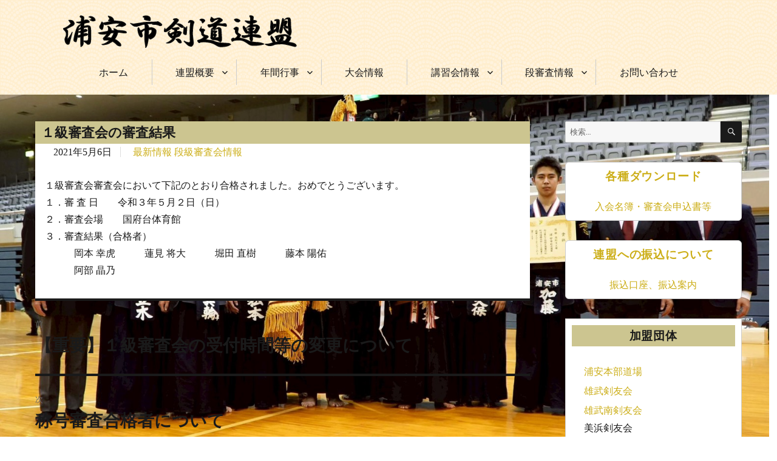

--- FILE ---
content_type: text/html; charset=UTF-8
request_url: https://uraken.org/689/
body_size: 10942
content:
<!DOCTYPE html><html lang="ja" class="no-js"><head><meta charset="UTF-8"><meta name="viewport" content="width=device-width, initial-scale=1"><link rel="profile" href="http://gmpg.org/xfn/11"> <script defer src="[data-uri]"></script> <title>１級審査会の審査結果 &#8211; 浦安市剣道連盟</title><meta name='robots' content='max-image-preview:large' /><link rel='dns-prefetch' href='//yubinbango.github.io' /><link rel='dns-prefetch' href='//webfonts.sakura.ne.jp' /><link rel="alternate" type="application/rss+xml" title="浦安市剣道連盟 &raquo; フィード" href="https://uraken.org/feed/" /><link rel="alternate" type="application/rss+xml" title="浦安市剣道連盟 &raquo; コメントフィード" href="https://uraken.org/comments/feed/" /><link rel="alternate" title="oEmbed (JSON)" type="application/json+oembed" href="https://uraken.org/wp-json/oembed/1.0/embed?url=https%3A%2F%2Furaken.org%2F689%2F" /><link rel="alternate" title="oEmbed (XML)" type="text/xml+oembed" href="https://uraken.org/wp-json/oembed/1.0/embed?url=https%3A%2F%2Furaken.org%2F689%2F&#038;format=xml" /><style id='wp-img-auto-sizes-contain-inline-css' type='text/css'>img:is([sizes=auto i],[sizes^="auto," i]){contain-intrinsic-size:3000px 1500px}
/*# sourceURL=wp-img-auto-sizes-contain-inline-css */</style><style id='wp-emoji-styles-inline-css' type='text/css'>img.wp-smiley, img.emoji {
		display: inline !important;
		border: none !important;
		box-shadow: none !important;
		height: 1em !important;
		width: 1em !important;
		margin: 0 0.07em !important;
		vertical-align: -0.1em !important;
		background: none !important;
		padding: 0 !important;
	}
/*# sourceURL=wp-emoji-styles-inline-css */</style><style id='wp-block-library-inline-css' type='text/css'>:root{--wp-block-synced-color:#7a00df;--wp-block-synced-color--rgb:122,0,223;--wp-bound-block-color:var(--wp-block-synced-color);--wp-editor-canvas-background:#ddd;--wp-admin-theme-color:#007cba;--wp-admin-theme-color--rgb:0,124,186;--wp-admin-theme-color-darker-10:#006ba1;--wp-admin-theme-color-darker-10--rgb:0,107,160.5;--wp-admin-theme-color-darker-20:#005a87;--wp-admin-theme-color-darker-20--rgb:0,90,135;--wp-admin-border-width-focus:2px}@media (min-resolution:192dpi){:root{--wp-admin-border-width-focus:1.5px}}.wp-element-button{cursor:pointer}:root .has-very-light-gray-background-color{background-color:#eee}:root .has-very-dark-gray-background-color{background-color:#313131}:root .has-very-light-gray-color{color:#eee}:root .has-very-dark-gray-color{color:#313131}:root .has-vivid-green-cyan-to-vivid-cyan-blue-gradient-background{background:linear-gradient(135deg,#00d084,#0693e3)}:root .has-purple-crush-gradient-background{background:linear-gradient(135deg,#34e2e4,#4721fb 50%,#ab1dfe)}:root .has-hazy-dawn-gradient-background{background:linear-gradient(135deg,#faaca8,#dad0ec)}:root .has-subdued-olive-gradient-background{background:linear-gradient(135deg,#fafae1,#67a671)}:root .has-atomic-cream-gradient-background{background:linear-gradient(135deg,#fdd79a,#004a59)}:root .has-nightshade-gradient-background{background:linear-gradient(135deg,#330968,#31cdcf)}:root .has-midnight-gradient-background{background:linear-gradient(135deg,#020381,#2874fc)}:root{--wp--preset--font-size--normal:16px;--wp--preset--font-size--huge:42px}.has-regular-font-size{font-size:1em}.has-larger-font-size{font-size:2.625em}.has-normal-font-size{font-size:var(--wp--preset--font-size--normal)}.has-huge-font-size{font-size:var(--wp--preset--font-size--huge)}.has-text-align-center{text-align:center}.has-text-align-left{text-align:left}.has-text-align-right{text-align:right}.has-fit-text{white-space:nowrap!important}#end-resizable-editor-section{display:none}.aligncenter{clear:both}.items-justified-left{justify-content:flex-start}.items-justified-center{justify-content:center}.items-justified-right{justify-content:flex-end}.items-justified-space-between{justify-content:space-between}.screen-reader-text{border:0;clip-path:inset(50%);height:1px;margin:-1px;overflow:hidden;padding:0;position:absolute;width:1px;word-wrap:normal!important}.screen-reader-text:focus{background-color:#ddd;clip-path:none;color:#444;display:block;font-size:1em;height:auto;left:5px;line-height:normal;padding:15px 23px 14px;text-decoration:none;top:5px;width:auto;z-index:100000}html :where(.has-border-color){border-style:solid}html :where([style*=border-top-color]){border-top-style:solid}html :where([style*=border-right-color]){border-right-style:solid}html :where([style*=border-bottom-color]){border-bottom-style:solid}html :where([style*=border-left-color]){border-left-style:solid}html :where([style*=border-width]){border-style:solid}html :where([style*=border-top-width]){border-top-style:solid}html :where([style*=border-right-width]){border-right-style:solid}html :where([style*=border-bottom-width]){border-bottom-style:solid}html :where([style*=border-left-width]){border-left-style:solid}html :where(img[class*=wp-image-]){height:auto;max-width:100%}:where(figure){margin:0 0 1em}html :where(.is-position-sticky){--wp-admin--admin-bar--position-offset:var(--wp-admin--admin-bar--height,0px)}@media screen and (max-width:600px){html :where(.is-position-sticky){--wp-admin--admin-bar--position-offset:0px}}

/*# sourceURL=wp-block-library-inline-css */</style><style id='wp-block-paragraph-inline-css' type='text/css'>.is-small-text{font-size:.875em}.is-regular-text{font-size:1em}.is-large-text{font-size:2.25em}.is-larger-text{font-size:3em}.has-drop-cap:not(:focus):first-letter{float:left;font-size:8.4em;font-style:normal;font-weight:100;line-height:.68;margin:.05em .1em 0 0;text-transform:uppercase}body.rtl .has-drop-cap:not(:focus):first-letter{float:none;margin-left:.1em}p.has-drop-cap.has-background{overflow:hidden}:root :where(p.has-background){padding:1.25em 2.375em}:where(p.has-text-color:not(.has-link-color)) a{color:inherit}p.has-text-align-left[style*="writing-mode:vertical-lr"],p.has-text-align-right[style*="writing-mode:vertical-rl"]{rotate:180deg}
/*# sourceURL=https://uraken.org/wp-includes/blocks/paragraph/style.min.css */</style><style id='global-styles-inline-css' type='text/css'>:root{--wp--preset--aspect-ratio--square: 1;--wp--preset--aspect-ratio--4-3: 4/3;--wp--preset--aspect-ratio--3-4: 3/4;--wp--preset--aspect-ratio--3-2: 3/2;--wp--preset--aspect-ratio--2-3: 2/3;--wp--preset--aspect-ratio--16-9: 16/9;--wp--preset--aspect-ratio--9-16: 9/16;--wp--preset--color--black: #000000;--wp--preset--color--cyan-bluish-gray: #abb8c3;--wp--preset--color--white: #fff;--wp--preset--color--pale-pink: #f78da7;--wp--preset--color--vivid-red: #cf2e2e;--wp--preset--color--luminous-vivid-orange: #ff6900;--wp--preset--color--luminous-vivid-amber: #fcb900;--wp--preset--color--light-green-cyan: #7bdcb5;--wp--preset--color--vivid-green-cyan: #00d084;--wp--preset--color--pale-cyan-blue: #8ed1fc;--wp--preset--color--vivid-cyan-blue: #0693e3;--wp--preset--color--vivid-purple: #9b51e0;--wp--preset--color--dark-gray: #1a1a1a;--wp--preset--color--medium-gray: #686868;--wp--preset--color--light-gray: #e5e5e5;--wp--preset--color--blue-gray: #4d545c;--wp--preset--color--bright-blue: #007acc;--wp--preset--color--light-blue: #9adffd;--wp--preset--color--dark-brown: #402b30;--wp--preset--color--medium-brown: #774e24;--wp--preset--color--dark-red: #640c1f;--wp--preset--color--bright-red: #ff675f;--wp--preset--color--yellow: #ffef8e;--wp--preset--gradient--vivid-cyan-blue-to-vivid-purple: linear-gradient(135deg,rgb(6,147,227) 0%,rgb(155,81,224) 100%);--wp--preset--gradient--light-green-cyan-to-vivid-green-cyan: linear-gradient(135deg,rgb(122,220,180) 0%,rgb(0,208,130) 100%);--wp--preset--gradient--luminous-vivid-amber-to-luminous-vivid-orange: linear-gradient(135deg,rgb(252,185,0) 0%,rgb(255,105,0) 100%);--wp--preset--gradient--luminous-vivid-orange-to-vivid-red: linear-gradient(135deg,rgb(255,105,0) 0%,rgb(207,46,46) 100%);--wp--preset--gradient--very-light-gray-to-cyan-bluish-gray: linear-gradient(135deg,rgb(238,238,238) 0%,rgb(169,184,195) 100%);--wp--preset--gradient--cool-to-warm-spectrum: linear-gradient(135deg,rgb(74,234,220) 0%,rgb(151,120,209) 20%,rgb(207,42,186) 40%,rgb(238,44,130) 60%,rgb(251,105,98) 80%,rgb(254,248,76) 100%);--wp--preset--gradient--blush-light-purple: linear-gradient(135deg,rgb(255,206,236) 0%,rgb(152,150,240) 100%);--wp--preset--gradient--blush-bordeaux: linear-gradient(135deg,rgb(254,205,165) 0%,rgb(254,45,45) 50%,rgb(107,0,62) 100%);--wp--preset--gradient--luminous-dusk: linear-gradient(135deg,rgb(255,203,112) 0%,rgb(199,81,192) 50%,rgb(65,88,208) 100%);--wp--preset--gradient--pale-ocean: linear-gradient(135deg,rgb(255,245,203) 0%,rgb(182,227,212) 50%,rgb(51,167,181) 100%);--wp--preset--gradient--electric-grass: linear-gradient(135deg,rgb(202,248,128) 0%,rgb(113,206,126) 100%);--wp--preset--gradient--midnight: linear-gradient(135deg,rgb(2,3,129) 0%,rgb(40,116,252) 100%);--wp--preset--font-size--small: 13px;--wp--preset--font-size--medium: 20px;--wp--preset--font-size--large: 36px;--wp--preset--font-size--x-large: 42px;--wp--preset--spacing--20: 0.44rem;--wp--preset--spacing--30: 0.67rem;--wp--preset--spacing--40: 1rem;--wp--preset--spacing--50: 1.5rem;--wp--preset--spacing--60: 2.25rem;--wp--preset--spacing--70: 3.38rem;--wp--preset--spacing--80: 5.06rem;--wp--preset--shadow--natural: 6px 6px 9px rgba(0, 0, 0, 0.2);--wp--preset--shadow--deep: 12px 12px 50px rgba(0, 0, 0, 0.4);--wp--preset--shadow--sharp: 6px 6px 0px rgba(0, 0, 0, 0.2);--wp--preset--shadow--outlined: 6px 6px 0px -3px rgb(255, 255, 255), 6px 6px rgb(0, 0, 0);--wp--preset--shadow--crisp: 6px 6px 0px rgb(0, 0, 0);}:where(.is-layout-flex){gap: 0.5em;}:where(.is-layout-grid){gap: 0.5em;}body .is-layout-flex{display: flex;}.is-layout-flex{flex-wrap: wrap;align-items: center;}.is-layout-flex > :is(*, div){margin: 0;}body .is-layout-grid{display: grid;}.is-layout-grid > :is(*, div){margin: 0;}:where(.wp-block-columns.is-layout-flex){gap: 2em;}:where(.wp-block-columns.is-layout-grid){gap: 2em;}:where(.wp-block-post-template.is-layout-flex){gap: 1.25em;}:where(.wp-block-post-template.is-layout-grid){gap: 1.25em;}.has-black-color{color: var(--wp--preset--color--black) !important;}.has-cyan-bluish-gray-color{color: var(--wp--preset--color--cyan-bluish-gray) !important;}.has-white-color{color: var(--wp--preset--color--white) !important;}.has-pale-pink-color{color: var(--wp--preset--color--pale-pink) !important;}.has-vivid-red-color{color: var(--wp--preset--color--vivid-red) !important;}.has-luminous-vivid-orange-color{color: var(--wp--preset--color--luminous-vivid-orange) !important;}.has-luminous-vivid-amber-color{color: var(--wp--preset--color--luminous-vivid-amber) !important;}.has-light-green-cyan-color{color: var(--wp--preset--color--light-green-cyan) !important;}.has-vivid-green-cyan-color{color: var(--wp--preset--color--vivid-green-cyan) !important;}.has-pale-cyan-blue-color{color: var(--wp--preset--color--pale-cyan-blue) !important;}.has-vivid-cyan-blue-color{color: var(--wp--preset--color--vivid-cyan-blue) !important;}.has-vivid-purple-color{color: var(--wp--preset--color--vivid-purple) !important;}.has-black-background-color{background-color: var(--wp--preset--color--black) !important;}.has-cyan-bluish-gray-background-color{background-color: var(--wp--preset--color--cyan-bluish-gray) !important;}.has-white-background-color{background-color: var(--wp--preset--color--white) !important;}.has-pale-pink-background-color{background-color: var(--wp--preset--color--pale-pink) !important;}.has-vivid-red-background-color{background-color: var(--wp--preset--color--vivid-red) !important;}.has-luminous-vivid-orange-background-color{background-color: var(--wp--preset--color--luminous-vivid-orange) !important;}.has-luminous-vivid-amber-background-color{background-color: var(--wp--preset--color--luminous-vivid-amber) !important;}.has-light-green-cyan-background-color{background-color: var(--wp--preset--color--light-green-cyan) !important;}.has-vivid-green-cyan-background-color{background-color: var(--wp--preset--color--vivid-green-cyan) !important;}.has-pale-cyan-blue-background-color{background-color: var(--wp--preset--color--pale-cyan-blue) !important;}.has-vivid-cyan-blue-background-color{background-color: var(--wp--preset--color--vivid-cyan-blue) !important;}.has-vivid-purple-background-color{background-color: var(--wp--preset--color--vivid-purple) !important;}.has-black-border-color{border-color: var(--wp--preset--color--black) !important;}.has-cyan-bluish-gray-border-color{border-color: var(--wp--preset--color--cyan-bluish-gray) !important;}.has-white-border-color{border-color: var(--wp--preset--color--white) !important;}.has-pale-pink-border-color{border-color: var(--wp--preset--color--pale-pink) !important;}.has-vivid-red-border-color{border-color: var(--wp--preset--color--vivid-red) !important;}.has-luminous-vivid-orange-border-color{border-color: var(--wp--preset--color--luminous-vivid-orange) !important;}.has-luminous-vivid-amber-border-color{border-color: var(--wp--preset--color--luminous-vivid-amber) !important;}.has-light-green-cyan-border-color{border-color: var(--wp--preset--color--light-green-cyan) !important;}.has-vivid-green-cyan-border-color{border-color: var(--wp--preset--color--vivid-green-cyan) !important;}.has-pale-cyan-blue-border-color{border-color: var(--wp--preset--color--pale-cyan-blue) !important;}.has-vivid-cyan-blue-border-color{border-color: var(--wp--preset--color--vivid-cyan-blue) !important;}.has-vivid-purple-border-color{border-color: var(--wp--preset--color--vivid-purple) !important;}.has-vivid-cyan-blue-to-vivid-purple-gradient-background{background: var(--wp--preset--gradient--vivid-cyan-blue-to-vivid-purple) !important;}.has-light-green-cyan-to-vivid-green-cyan-gradient-background{background: var(--wp--preset--gradient--light-green-cyan-to-vivid-green-cyan) !important;}.has-luminous-vivid-amber-to-luminous-vivid-orange-gradient-background{background: var(--wp--preset--gradient--luminous-vivid-amber-to-luminous-vivid-orange) !important;}.has-luminous-vivid-orange-to-vivid-red-gradient-background{background: var(--wp--preset--gradient--luminous-vivid-orange-to-vivid-red) !important;}.has-very-light-gray-to-cyan-bluish-gray-gradient-background{background: var(--wp--preset--gradient--very-light-gray-to-cyan-bluish-gray) !important;}.has-cool-to-warm-spectrum-gradient-background{background: var(--wp--preset--gradient--cool-to-warm-spectrum) !important;}.has-blush-light-purple-gradient-background{background: var(--wp--preset--gradient--blush-light-purple) !important;}.has-blush-bordeaux-gradient-background{background: var(--wp--preset--gradient--blush-bordeaux) !important;}.has-luminous-dusk-gradient-background{background: var(--wp--preset--gradient--luminous-dusk) !important;}.has-pale-ocean-gradient-background{background: var(--wp--preset--gradient--pale-ocean) !important;}.has-electric-grass-gradient-background{background: var(--wp--preset--gradient--electric-grass) !important;}.has-midnight-gradient-background{background: var(--wp--preset--gradient--midnight) !important;}.has-small-font-size{font-size: var(--wp--preset--font-size--small) !important;}.has-medium-font-size{font-size: var(--wp--preset--font-size--medium) !important;}.has-large-font-size{font-size: var(--wp--preset--font-size--large) !important;}.has-x-large-font-size{font-size: var(--wp--preset--font-size--x-large) !important;}
/*# sourceURL=global-styles-inline-css */</style><style id='classic-theme-styles-inline-css' type='text/css'>/*! This file is auto-generated */
.wp-block-button__link{color:#fff;background-color:#32373c;border-radius:9999px;box-shadow:none;text-decoration:none;padding:calc(.667em + 2px) calc(1.333em + 2px);font-size:1.125em}.wp-block-file__button{background:#32373c;color:#fff;text-decoration:none}
/*# sourceURL=/wp-includes/css/classic-themes.min.css */</style><link rel='stylesheet' id='contact-form-7-css' href='https://uraken.org/wp-content/cache/autoptimize/autoptimize_single_64ac31699f5326cb3c76122498b76f66.php?ver=6.1.4' type='text/css' media='all' /><link rel='stylesheet' id='parent-style-css' href='https://uraken.org/wp-content/cache/autoptimize/autoptimize_single_a922b77b9fbabb3f18fd377bac12338b.php?ver=6.9' type='text/css' media='all' /><link rel='stylesheet' id='child-style-css' href='https://uraken.org/wp-content/cache/autoptimize/autoptimize_single_79b996af111b963fce5bcedbd6702a45.php?ver=6.9' type='text/css' media='all' /><link rel='stylesheet' id='twentysixteen-fonts-css' href='https://uraken.org/wp-content/cache/autoptimize/autoptimize_single_a8c277231f2c3400baa9fe0e738152a9.php?ver=20230328' type='text/css' media='all' /><link rel='stylesheet' id='genericons-css' href='https://uraken.org/wp-content/cache/autoptimize/autoptimize_single_ad4672625f32b11fa5406aeab79515ca.php?ver=20251101' type='text/css' media='all' /><link rel='stylesheet' id='twentysixteen-style-css' href='https://uraken.org/wp-content/cache/autoptimize/autoptimize_single_79b996af111b963fce5bcedbd6702a45.php?ver=20251202' type='text/css' media='all' /><style id='twentysixteen-style-inline-css' type='text/css'>/* Custom Link Color */
		.menu-toggle:hover,
		.menu-toggle:focus,
		a,
		.main-navigation a:hover,
		.main-navigation a:focus,
		.dropdown-toggle:hover,
		.dropdown-toggle:focus,
		.social-navigation a:hover:before,
		.social-navigation a:focus:before,
		.post-navigation a:hover .post-title,
		.post-navigation a:focus .post-title,
		.tagcloud a:hover,
		.tagcloud a:focus,
		.site-branding .site-title a:hover,
		.site-branding .site-title a:focus,
		.entry-title a:hover,
		.entry-title a:focus,
		.entry-footer a:hover,
		.entry-footer a:focus,
		.comment-metadata a:hover,
		.comment-metadata a:focus,
		.pingback .comment-edit-link:hover,
		.pingback .comment-edit-link:focus,
		.comment-reply-link,
		.comment-reply-link:hover,
		.comment-reply-link:focus,
		.required,
		.site-info a:hover,
		.site-info a:focus {
			color: #ccae18;
		}

		mark,
		ins,
		button:hover,
		button:focus,
		input[type="button"]:hover,
		input[type="button"]:focus,
		input[type="reset"]:hover,
		input[type="reset"]:focus,
		input[type="submit"]:hover,
		input[type="submit"]:focus,
		.pagination .prev:hover,
		.pagination .prev:focus,
		.pagination .next:hover,
		.pagination .next:focus,
		.widget_calendar tbody a,
		.page-links a:hover,
		.page-links a:focus {
			background-color: #ccae18;
		}

		input[type="date"]:focus,
		input[type="time"]:focus,
		input[type="datetime-local"]:focus,
		input[type="week"]:focus,
		input[type="month"]:focus,
		input[type="text"]:focus,
		input[type="email"]:focus,
		input[type="url"]:focus,
		input[type="password"]:focus,
		input[type="search"]:focus,
		input[type="tel"]:focus,
		input[type="number"]:focus,
		textarea:focus,
		.tagcloud a:hover,
		.tagcloud a:focus,
		.menu-toggle:hover,
		.menu-toggle:focus {
			border-color: #ccae18;
		}

		@media screen and (min-width: 56.875em) {
			.main-navigation li:hover > a,
			.main-navigation li.focus > a {
				color: #ccae18;
			}
		}
	
/*# sourceURL=twentysixteen-style-inline-css */</style><link rel='stylesheet' id='twentysixteen-block-style-css' href='https://uraken.org/wp-content/cache/autoptimize/autoptimize_single_86fe2af331e59571b0f582c68ecbfec5.php?ver=20240817' type='text/css' media='all' /> <script type="text/javascript" src="https://uraken.org/wp-includes/js/jquery/jquery.min.js?ver=3.7.1" id="jquery-core-js"></script> <script defer type="text/javascript" src="https://uraken.org/wp-includes/js/jquery/jquery-migrate.min.js?ver=3.4.1" id="jquery-migrate-js"></script> <script defer type="text/javascript" src="//webfonts.sakura.ne.jp/js/sakurav3.js?fadein=0&amp;ver=3.1.4" id="typesquare_std-js"></script> <script defer id="twentysixteen-script-js-extra" src="[data-uri]"></script> <script type="text/javascript" src="https://uraken.org/wp-content/cache/autoptimize/autoptimize_single_359932414ca3e9428a54749084f7057a.php?ver=20230629" id="twentysixteen-script-js" defer="defer" data-wp-strategy="defer"></script> <link rel="https://api.w.org/" href="https://uraken.org/wp-json/" /><link rel="alternate" title="JSON" type="application/json" href="https://uraken.org/wp-json/wp/v2/posts/689" /><link rel="EditURI" type="application/rsd+xml" title="RSD" href="https://uraken.org/xmlrpc.php?rsd" /><meta name="generator" content="WordPress 6.9" /><link rel="canonical" href="https://uraken.org/689/" /><link rel='shortlink' href='https://uraken.org/?p=689' /><style type="text/css" id="twentysixteen-header-css">.site-branding {
			margin: 0 auto 0 0;
		}

		.site-branding .site-title,
		.site-description {
			clip-path: inset(50%);
			position: absolute;
		}</style><style type="text/css" id="custom-background-css">body.custom-background { background-color: #ffffff; background-image: url("https://uraken.org/wp-content/uploads/2025/11/image-e1764310806967.png"); background-position: left top; background-size: contain; background-repeat: no-repeat; background-attachment: fixed; }</style><link rel="icon" href="https://uraken.org/wp-content/uploads/2019/06/cropped-icon-1-32x32.jpg" sizes="32x32" /><link rel="icon" href="https://uraken.org/wp-content/uploads/2019/06/cropped-icon-1-192x192.jpg" sizes="192x192" /><link rel="apple-touch-icon" href="https://uraken.org/wp-content/uploads/2019/06/cropped-icon-1-180x180.jpg" /><meta name="msapplication-TileImage" content="https://uraken.org/wp-content/uploads/2019/06/cropped-icon-1-270x270.jpg" /></head><body class="wp-singular post-template-default single single-post postid-689 single-format-standard custom-background wp-custom-logo wp-embed-responsive wp-theme-twentysixteen wp-child-theme-urayasu custom-background-image group-blog"><div id="page" class="site"> <a class="skip-link screen-reader-text" href="#content"> コンテンツへスキップ </a><header id="masthead" class="site-header fixed" role="banner"><div class="site-header-main"><div class="site-branding"> <a href="https://uraken.org/" class="custom-logo-link" rel="home"><img width="392" height="62" src="https://uraken.org/wp-content/uploads/2019/06/logo.png" class="custom-logo" alt="浦安市剣道連盟" decoding="async" srcset="https://uraken.org/wp-content/uploads/2019/06/logo.png 392w, https://uraken.org/wp-content/uploads/2019/06/logo-300x47.png 300w" sizes="(max-width: 392px) 85vw, 392px" /></a><p class="site-title"> <a href="https://uraken.org/" rel="home"> 浦安市剣道連盟 </a></p><p class="site-description"> 浦安市剣道連盟公式サイトです</p></div> <button id="menu-toggle" class="menu-toggle">メニュー</button><div id="site-header-menu" class="site-header-menu"><nav id="site-navigation" class="main-navigation" role="navigation" aria-label="メインメニュー"><div class="menu-global-container"><ul id="menu-global" class="primary-menu"><li id="menu-item-10" class="menu-item menu-item-type-custom menu-item-object-custom menu-item-home menu-item-10"><a href="https://uraken.org/" title="						">ホーム</a></li><li id="menu-item-12" class="menu-item menu-item-type-custom menu-item-object-custom menu-item-has-children menu-item-12"><a href="#" title="						">連盟概要</a><ul class="sub-menu"><li id="menu-item-138" class="menu-item menu-item-type-post_type menu-item-object-page menu-item-138"><a href="https://uraken.org/%e6%b5%a6%e5%ae%89%e5%b8%82%e5%89%a3%e9%81%93%e9%80%a3%e7%9b%9f%e3%81%ae%e6%ad%b4%e5%8f%b2/" title="						">連盟の歴史</a></li><li id="menu-item-135" class="menu-item menu-item-type-post_type menu-item-object-page menu-item-135"><a href="https://uraken.org/contract/" title="						">連盟規約</a></li></ul></li><li id="menu-item-665" class="menu-item menu-item-type-post_type menu-item-object-page menu-item-has-children menu-item-665"><a href="https://uraken.org/events/">年間行事</a><ul class="sub-menu"><li id="menu-item-134" class="menu-item menu-item-type-post_type menu-item-object-page menu-item-134"><a href="https://uraken.org/events/" title="						">年間行事</a></li><li id="menu-item-664" class="menu-item menu-item-type-post_type menu-item-object-page menu-item-664"><a href="https://uraken.org/events/%e5%b9%b4%e9%96%93%e6%ae%b5%e7%b4%9a%e5%af%a9%e6%9f%bb/">年間段級審査</a></li></ul></li><li id="menu-item-8" class="menu-item menu-item-type-taxonomy menu-item-object-category menu-item-8"><a href="https://uraken.org/category/information/" title="						">大会情報</a></li><li id="menu-item-193" class="menu-item menu-item-type-taxonomy menu-item-object-category menu-item-has-children menu-item-193"><a href="https://uraken.org/category/session/">講習会情報</a><ul class="sub-menu"><li id="menu-item-677" class="menu-item menu-item-type-post_type menu-item-object-page menu-item-677"><a href="https://uraken.org/%e8%ac%9b%e7%bf%92%e4%bc%9a%e3%80%80%e5%b9%b4%e9%96%93%e8%a8%88%e7%94%bb/">講習会年間計画</a></li></ul></li><li id="menu-item-11" class="menu-item menu-item-type-custom menu-item-object-custom menu-item-has-children menu-item-11"><a href="#" title="						">段審査情報</a><ul class="sub-menu"><li id="menu-item-672" class="menu-item menu-item-type-post_type menu-item-object-page menu-item-672"><a href="https://uraken.org/events/%e5%b9%b4%e9%96%93%e6%ae%b5%e7%b4%9a%e5%af%a9%e6%9f%bb/">年間段級審査</a></li><li id="menu-item-9" class="menu-item menu-item-type-taxonomy menu-item-object-category current-post-ancestor current-menu-parent current-post-parent menu-item-9"><a href="https://uraken.org/category/examination/" title="						">段級審査会情報</a></li><li id="menu-item-137" class="menu-item menu-item-type-post_type menu-item-object-page menu-item-137"><a href="https://uraken.org/requirements/" title="						">段審査受審資格</a></li></ul></li><li id="menu-item-136" class="menu-item menu-item-type-post_type menu-item-object-page menu-item-136"><a href="https://uraken.org/contact/" title="						">お問い合わせ</a></li></ul></div></nav></div></div></header><div class="site-inner"><div id="content" class="site-content"><div id="primary" class="content-area"><main id="main" class="site-main"><article id="post-689" class="post-689 post type-post status-publish format-standard hentry category-news category-examination"><header class="entry-header"><h1 class="entry-title">１級審査会の審査結果</h1><ul class="entry-data"><li class="content-date"> <time datetime="2021-05-06"> 2021年5月6日 </time></li><li class="cat-data"> <a href="https://uraken.org/category/news/" rel="category tag">最新情報</a> <a href="https://uraken.org/category/examination/" rel="category tag">段級審査会情報</a></li></ul></header><div class="entry-content"><p>１級審査会審査会において下記のとおり合格されました。おめでとうございます。<br>１．審 査 日　　令和３年５月２日（日）<br>２．審査会場　　国府台体育館<br>３．審査結果（合格者）<br>　　　岡本 幸虎　　　蓮見 将大　　　堀田 直樹　　　藤本 陽佑<br>　　　阿部 晶乃</p></div></article><nav class="navigation post-navigation" aria-label="投稿"><h2 class="screen-reader-text">投稿ナビゲーション</h2><div class="nav-links"><div class="nav-previous"><a href="https://uraken.org/685/" rel="prev"><span class="meta-nav" aria-hidden="true">前</span> <span class="screen-reader-text">前の投稿:</span> <span class="post-title">【重要】１級審査会の受付時間等の変更について</span></a></div><div class="nav-next"><a href="https://uraken.org/691/" rel="next"><span class="meta-nav" aria-hidden="true">次</span> <span class="screen-reader-text">次の投稿:</span> <span class="post-title">称号審査合格者について</span></a></div></div></nav></main></div><aside id="secondary" class="sidebar widget-area"><section id="search-2" class="widget widget_search"><form role="search" method="get" class="search-form" action="https://uraken.org/"> <label> <span class="screen-reader-text"> 検索: </span> <input type="search" class="search-field" placeholder="検索&hellip;" value="" name="s" /> </label> <button type="submit" class="search-submit"><span class="screen-reader-text"> 検索 </span></button></form></section><section id="custom_html-2" class="widget_text widget widget_custom_html"><div class="textwidget custom-html-widget"><a href="https://uraken.org/download/"><div class="widget-buttom"><h2 class="widget-title"> 各種ダウンロード</h2>入会名簿・審査会申込書等</div></a></div></section><section id="custom_html-3" class="widget_text widget widget_custom_html"><div class="textwidget custom-html-widget"><a href="https://uraken.org/transfer/"><div class="widget-buttom"><h2 class="widget-title">連盟への振込について</h2>振込口座、振込案内</div></a></div></section><section id="custom_html-4" class="widget_text widget widget_custom_html"><h2 class="widget-title">加盟団体</h2><div class="textwidget custom-html-widget"><ul><li><a href="http://www.urayasu-kendo-honbu.com/" target="_blank" rel="noopener noreferrer">浦安本部道場</a></li><li><a href="https://www.urayasuyubuken.com/" target="_blank" rel="noopener noreferrer">雄武剣友会</a></li><li><a href="http://yuubuminami.com/" target="_blank" rel="noopener noreferrer">雄武南剣友会</a></li><li>美浜剣友会</li><li><a href="http://tomioka.ehoh.net/index.html" target="_blank" rel="noopener noreferrer">富岡剣友会</a></li><li>浦安市役所剣道部</li><li>OLC剣道部</li><li>堀江中学校剣道部</li><li>入船中学校剣道部</li><li>高洲中学校剣道部</li><li>県立浦安高校剣道部</li><li>東海大浦安高校剣道部</li><li>東海大浦安中学剣道部</li><li>東京学館浦安高校剣道部</li></ul></div></section><section id="custom_html-5" class="widget_text widget widget_custom_html"><h2 class="widget-title">関係団体リンク</h2><div class="textwidget custom-html-widget"><ul><li><a href="https://www.kendo.or.jp/" target="_blank" rel="noopener noreferrer">全日本剣道連盟</a></li><li><a href="http://zendoren.org/" target="_blank" rel="noopener noreferrer">全日本剣道道場連盟</a></li><li><a href="http://www.chiba-kendo.or.jp/" target="_blank" rel="noopener noreferrer">千葉県剣道連盟</a></li></ul></div></section></aside></div><footer id="colophon" class="site-footer" role="contentinfo"><nav class="main-navigation" role="navigation" aria-label="フッターメインメニュー"><div class="menu-global-container"><ul id="menu-global-1" class="primary-menu"><li class="menu-item menu-item-type-custom menu-item-object-custom menu-item-home menu-item-10"><a href="https://uraken.org/" title="						">ホーム</a></li><li class="menu-item menu-item-type-custom menu-item-object-custom menu-item-has-children menu-item-12"><a href="#" title="						">連盟概要</a><ul class="sub-menu"><li class="menu-item menu-item-type-post_type menu-item-object-page menu-item-138"><a href="https://uraken.org/%e6%b5%a6%e5%ae%89%e5%b8%82%e5%89%a3%e9%81%93%e9%80%a3%e7%9b%9f%e3%81%ae%e6%ad%b4%e5%8f%b2/" title="						">連盟の歴史</a></li><li class="menu-item menu-item-type-post_type menu-item-object-page menu-item-135"><a href="https://uraken.org/contract/" title="						">連盟規約</a></li></ul></li><li class="menu-item menu-item-type-post_type menu-item-object-page menu-item-has-children menu-item-665"><a href="https://uraken.org/events/">年間行事</a><ul class="sub-menu"><li class="menu-item menu-item-type-post_type menu-item-object-page menu-item-134"><a href="https://uraken.org/events/" title="						">年間行事</a></li><li class="menu-item menu-item-type-post_type menu-item-object-page menu-item-664"><a href="https://uraken.org/events/%e5%b9%b4%e9%96%93%e6%ae%b5%e7%b4%9a%e5%af%a9%e6%9f%bb/">年間段級審査</a></li></ul></li><li class="menu-item menu-item-type-taxonomy menu-item-object-category menu-item-8"><a href="https://uraken.org/category/information/" title="						">大会情報</a></li><li class="menu-item menu-item-type-taxonomy menu-item-object-category menu-item-has-children menu-item-193"><a href="https://uraken.org/category/session/">講習会情報</a><ul class="sub-menu"><li class="menu-item menu-item-type-post_type menu-item-object-page menu-item-677"><a href="https://uraken.org/%e8%ac%9b%e7%bf%92%e4%bc%9a%e3%80%80%e5%b9%b4%e9%96%93%e8%a8%88%e7%94%bb/">講習会年間計画</a></li></ul></li><li class="menu-item menu-item-type-custom menu-item-object-custom menu-item-has-children menu-item-11"><a href="#" title="						">段審査情報</a><ul class="sub-menu"><li class="menu-item menu-item-type-post_type menu-item-object-page menu-item-672"><a href="https://uraken.org/events/%e5%b9%b4%e9%96%93%e6%ae%b5%e7%b4%9a%e5%af%a9%e6%9f%bb/">年間段級審査</a></li><li class="menu-item menu-item-type-taxonomy menu-item-object-category current-post-ancestor current-menu-parent current-post-parent menu-item-9"><a href="https://uraken.org/category/examination/" title="						">段級審査会情報</a></li><li class="menu-item menu-item-type-post_type menu-item-object-page menu-item-137"><a href="https://uraken.org/requirements/" title="						">段審査受審資格</a></li></ul></li><li class="menu-item menu-item-type-post_type menu-item-object-page menu-item-136"><a href="https://uraken.org/contact/" title="						">お問い合わせ</a></li></ul></div></nav><div class="site-info"><div class="text-right"></div><div class="site-title text-center"> <a href="https://uraken.org/" rel="home"> 浦安市剣道連盟 </a></div></div></footer></div></div>  <script type="speculationrules">{"prefetch":[{"source":"document","where":{"and":[{"href_matches":"/*"},{"not":{"href_matches":["/wp-*.php","/wp-admin/*","/wp-content/uploads/*","/wp-content/*","/wp-content/plugins/*","/wp-content/themes/urayasu/*","/wp-content/themes/twentysixteen/*","/*\\?(.+)"]}},{"not":{"selector_matches":"a[rel~=\"nofollow\"]"}},{"not":{"selector_matches":".no-prefetch, .no-prefetch a"}}]},"eagerness":"conservative"}]}</script> <script defer type="text/javascript" src="https://yubinbango.github.io/yubinbango/yubinbango.js" id="yubinbango-js"></script> <script type="text/javascript" src="https://uraken.org/wp-includes/js/dist/hooks.min.js?ver=dd5603f07f9220ed27f1" id="wp-hooks-js"></script> <script type="text/javascript" src="https://uraken.org/wp-includes/js/dist/i18n.min.js?ver=c26c3dc7bed366793375" id="wp-i18n-js"></script> <script defer id="wp-i18n-js-after" src="[data-uri]"></script> <script defer type="text/javascript" src="https://uraken.org/wp-content/cache/autoptimize/autoptimize_single_96e7dc3f0e8559e4a3f3ca40b17ab9c3.php?ver=6.1.4" id="swv-js"></script> <script defer id="contact-form-7-js-translations" src="[data-uri]"></script> <script defer id="contact-form-7-js-before" src="[data-uri]"></script> <script defer type="text/javascript" src="https://uraken.org/wp-content/cache/autoptimize/autoptimize_single_2912c657d0592cc532dff73d0d2ce7bb.php?ver=6.1.4" id="contact-form-7-js"></script> <script id="wp-emoji-settings" type="application/json">{"baseUrl":"https://s.w.org/images/core/emoji/17.0.2/72x72/","ext":".png","svgUrl":"https://s.w.org/images/core/emoji/17.0.2/svg/","svgExt":".svg","source":{"concatemoji":"https://uraken.org/wp-includes/js/wp-emoji-release.min.js?ver=6.9"}}</script> <script type="module">/*! This file is auto-generated */
const a=JSON.parse(document.getElementById("wp-emoji-settings").textContent),o=(window._wpemojiSettings=a,"wpEmojiSettingsSupports"),s=["flag","emoji"];function i(e){try{var t={supportTests:e,timestamp:(new Date).valueOf()};sessionStorage.setItem(o,JSON.stringify(t))}catch(e){}}function c(e,t,n){e.clearRect(0,0,e.canvas.width,e.canvas.height),e.fillText(t,0,0);t=new Uint32Array(e.getImageData(0,0,e.canvas.width,e.canvas.height).data);e.clearRect(0,0,e.canvas.width,e.canvas.height),e.fillText(n,0,0);const a=new Uint32Array(e.getImageData(0,0,e.canvas.width,e.canvas.height).data);return t.every((e,t)=>e===a[t])}function p(e,t){e.clearRect(0,0,e.canvas.width,e.canvas.height),e.fillText(t,0,0);var n=e.getImageData(16,16,1,1);for(let e=0;e<n.data.length;e++)if(0!==n.data[e])return!1;return!0}function u(e,t,n,a){switch(t){case"flag":return n(e,"\ud83c\udff3\ufe0f\u200d\u26a7\ufe0f","\ud83c\udff3\ufe0f\u200b\u26a7\ufe0f")?!1:!n(e,"\ud83c\udde8\ud83c\uddf6","\ud83c\udde8\u200b\ud83c\uddf6")&&!n(e,"\ud83c\udff4\udb40\udc67\udb40\udc62\udb40\udc65\udb40\udc6e\udb40\udc67\udb40\udc7f","\ud83c\udff4\u200b\udb40\udc67\u200b\udb40\udc62\u200b\udb40\udc65\u200b\udb40\udc6e\u200b\udb40\udc67\u200b\udb40\udc7f");case"emoji":return!a(e,"\ud83e\u1fac8")}return!1}function f(e,t,n,a){let r;const o=(r="undefined"!=typeof WorkerGlobalScope&&self instanceof WorkerGlobalScope?new OffscreenCanvas(300,150):document.createElement("canvas")).getContext("2d",{willReadFrequently:!0}),s=(o.textBaseline="top",o.font="600 32px Arial",{});return e.forEach(e=>{s[e]=t(o,e,n,a)}),s}function r(e){var t=document.createElement("script");t.src=e,t.defer=!0,document.head.appendChild(t)}a.supports={everything:!0,everythingExceptFlag:!0},new Promise(t=>{let n=function(){try{var e=JSON.parse(sessionStorage.getItem(o));if("object"==typeof e&&"number"==typeof e.timestamp&&(new Date).valueOf()<e.timestamp+604800&&"object"==typeof e.supportTests)return e.supportTests}catch(e){}return null}();if(!n){if("undefined"!=typeof Worker&&"undefined"!=typeof OffscreenCanvas&&"undefined"!=typeof URL&&URL.createObjectURL&&"undefined"!=typeof Blob)try{var e="postMessage("+f.toString()+"("+[JSON.stringify(s),u.toString(),c.toString(),p.toString()].join(",")+"));",a=new Blob([e],{type:"text/javascript"});const r=new Worker(URL.createObjectURL(a),{name:"wpTestEmojiSupports"});return void(r.onmessage=e=>{i(n=e.data),r.terminate(),t(n)})}catch(e){}i(n=f(s,u,c,p))}t(n)}).then(e=>{for(const n in e)a.supports[n]=e[n],a.supports.everything=a.supports.everything&&a.supports[n],"flag"!==n&&(a.supports.everythingExceptFlag=a.supports.everythingExceptFlag&&a.supports[n]);var t;a.supports.everythingExceptFlag=a.supports.everythingExceptFlag&&!a.supports.flag,a.supports.everything||((t=a.source||{}).concatemoji?r(t.concatemoji):t.wpemoji&&t.twemoji&&(r(t.twemoji),r(t.wpemoji)))});
//# sourceURL=https://uraken.org/wp-includes/js/wp-emoji-loader.min.js</script> <script defer src="https://code.jquery.com/jquery-3.2.1.min.js"></script> <script defer src="https://stackpath.bootstrapcdn.com/bootstrap/4.1.3/js/bootstrap.min.js"></script> <script defer src="https://uraken.org/wp-content/cache/autoptimize/autoptimize_single_588584d5e892884a7e9582718d3ba755.php"></script> </body></html>

--- FILE ---
content_type: text/javascript; charset=utf-8
request_url: https://uraken.org/wp-content/cache/autoptimize/autoptimize_single_588584d5e892884a7e9582718d3ba755.php
body_size: 252
content:
(function(){"use strict";var header=document.querySelector('header');window.addEventListener('scroll',function(){if(window.pageYOffset>0){header.classList.add('scroll-header');}else{header.classList.remove('scroll-header');}});var button=document.querySelector('.menu-toggle');button.addEventListener('click',function(){header.classList.toggle('fixed');});if(navigator.userAgent.match(/(iPhone|iPad|iPod|Android)/)){$('.tel').each(function(){var str=$(this).html();$(this).html($('<a>').attr('href','tel:'+$(this).text().replace(/-/g,'')).append(str+'</a>'));});$('.header-phone div > i').removeClass('fa-2x');$('.header-phone div > span').removeClass('font-large');$('.header-phone div > span').addClass('font-small');}}());